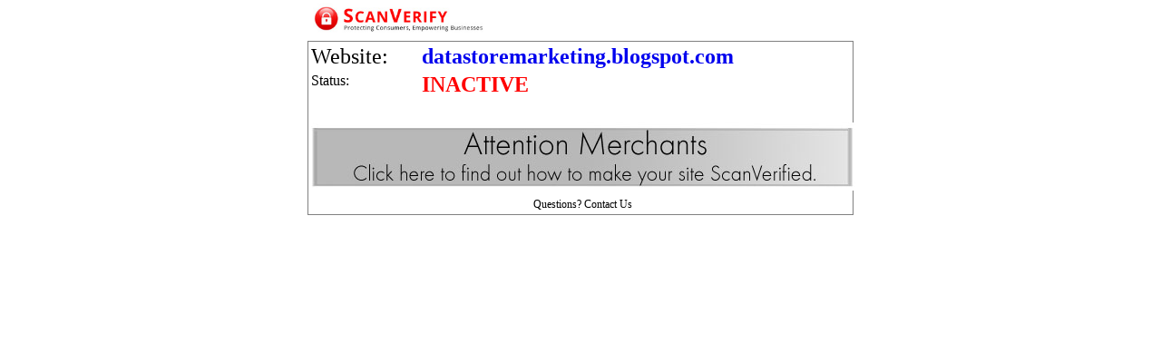

--- FILE ---
content_type: text/html; charset=UTF-8
request_url: http://scanverify.com/siteverify.php?site=datastoremarketing.blogspot.com
body_size: 1131
content:
<!DOCTYPE HTML>
<html>
<head>

	<title>Reviews -  -   - 		ScanVerify	</title>
	<style type="text/css">
	a{
		text-decoration:none;
	}
	</style>
	<meta name="description" content="Complaints & Reviews -  -  - ">
	<meta name="keywords" content=" Reviews,  Reviews, 		ScanVerify	?>">
	<LINK REL=StyleSheet HREF="/includes/styles.css" TYPE="text/css"> 
</head>
<body>
<center>
<table width="100" align="center">
  <tr> 
    <td colspan="10">
	 <a href="/trustseals.php" target="_blank"><img src="/images/topmain2.jpg" border="0" usemap="#Map" width=600px></a>	 
</table>
<div id='container' style='width:600px;border:1px solid grey;padding;15px;'>		<center>
		<table align="center" class=columns_table><font size="+2">
		  <tr valign=top> 
			<td \><font size="+2"> Website:</font>
			<td><strong><font color="red" size="+2"><a target=_blank href='//datastoremarketing.blogspot.com '>datastoremarketing.blogspot.com</a>
			  </font></strong> 
		  <tr valign=top> 
			<td>Status:
			</font>
			<td><strong><font color="red" size="+2">INACTIVE</font></strong> 
		  <tr valign=top> <td>&nbsp;</td><tr valign=top>
		<tr valign=top>
			<td align="center" colspan=4><a href="/index.php?page=getverified"><img src="https://scanverify.com/images/merchantsverify.jpg" border="0"></a></td>
		  </tr>
		  <tr><td colspan=2 style='text-align:center;font-family:calibri;font-size:12px;'>Questions? <a style='color:black' target=_blank href='http://scanverify.com/contactus.php'>Contact Us</a></td>
		</table>
				</div>
		<script defer src="https://static.cloudflareinsights.com/beacon.min.js/vcd15cbe7772f49c399c6a5babf22c1241717689176015" integrity="sha512-ZpsOmlRQV6y907TI0dKBHq9Md29nnaEIPlkf84rnaERnq6zvWvPUqr2ft8M1aS28oN72PdrCzSjY4U6VaAw1EQ==" data-cf-beacon='{"version":"2024.11.0","token":"993d8b02bbbb42708e035170a719ec52","r":1,"server_timing":{"name":{"cfCacheStatus":true,"cfEdge":true,"cfExtPri":true,"cfL4":true,"cfOrigin":true,"cfSpeedBrain":true},"location_startswith":null}}' crossorigin="anonymous"></script>
</body>
		</html>